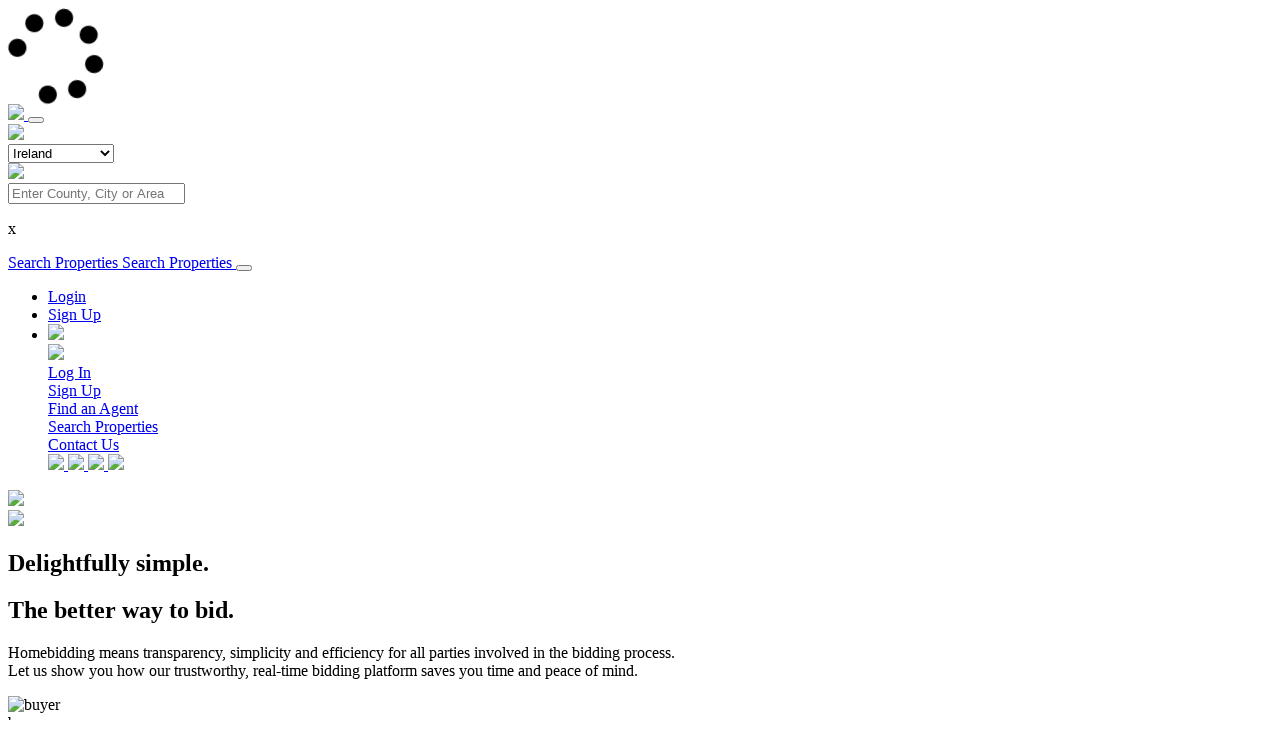

--- FILE ---
content_type: text/html; charset=UTF-8
request_url: http://homebidding.com//
body_size: 19878
content:
<!doctype html>
<html lang="en">

<head>
	<meta charset="utf-8" />
	<meta http-equiv="X-UA-Compatible" content="IE=edge,chrome=1" />

	<meta content='width=device-width, initial-scale=1.0, maximum-scale=1.0, user-scalable=0' name='viewport' />
	<meta name="viewport" content="width=device-width, minimum-scale=1.0, maximum-scale=1.0, user-scalable=no" />
	<title>Homebidding</title>
	<!--START favicon-->
	<!-- <link rel="icon" type="image/png" sizes="32x32" href="http://homebidding.com/assets/images/favicon/fav-icon32x32.png"> -->
	<!-- <link rel="icon" type="image/x-icon" href="http://homebidding.com/assets/images/favicon/fav/favicon-32x32.ico"> -->
	<!--END favicon-->

	<!-- Favicon Icons -->
	<link rel="icon" type="image/png" sizes="16x16" href="http://homebidding.com/assets/images/favicon/icon/favicon-16x16.png">
	<link rel="icon" type="image/png" sizes="32x32" href="http://homebidding.com/assets/images/favicon/icon/favicon-32x32.png">
	<link rel="icon" type="image/png" sizes="96x96" href="http://homebidding.com/assets/images/favicon/icon/favicon-96x96.png">
	<link rel="icon" type="image/png" sizes="192x192" href="http://homebidding.com/assets/images/favicon/icon/favicon-192x192.png">
	<link rel="icon" type="image/svg+xml" href="http://homebidding.com/assets/images/favicon/icon/favicon.svg">
	<link rel="apple-touch-icon" sizes="180x180" href="http://homebidding.com/assets/images/favicon/icon/apple-touch-icon.png">
	<link rel="shortcut icon" href="http://homebidding.com/assets/images/favicon/icon/favicon.ico" type="image/x-icon">
	<!-- Favicon Icons -->
	
	<link href="http://homebidding.com/assets/css/bootstrap.min.css" rel="stylesheet">
	<link href="https://fonts.googleapis.com/css2?family=Poppins:wght@300;400;500;600;700&amp;display=swap" rel="stylesheet" />
	<link href="https://fonts.googleapis.com/css2?family=Nunito+Sans:wght@200;300;400;600;700;800;900&display=swap" rel="stylesheet">
	<link href="https://fonts.googleapis.com/css2?family=Encode+Sans:wght@100;200;300;400;500;600;700;800;900&display=swap" rel="stylesheet">
	<link href="https://pro.fontawesome.com/releases/v5.10.0/css/all.css" rel="stylesheet">

	<!-- <link rel="stylesheet" href="https://stackpath.bootstrapcdn.com/bootstrap/4.3.1/css/bootstrap.min.css" integrity="sha384-ggOyR0iXCbMQv3Xipma34MD+dH/1fQ784/j6cY/iJTQUOhcWr7x9JvoRxT2MZw1T" crossorigin="anonymous"> -->

	<!-- <link rel="stylesheet" type="text/css" media="screen" href="//maxcdn.bootstrapcdn.com/bootstrap/3.3.1/css/bootstrap.min.css"/> -->
	<!-- <link href="https://fonts.googleapis.com/css?family=Open+Sans:300,400,600,700,800&display=swap" rel="stylesheet"> -->
		<link href="http://homebidding.com/assets/css/style.css?v=1768702959" rel="stylesheet" />
		<link rel="stylesheet" href="http://homebidding.com/assets/css/style_arj.css?v=1768702959">
		<link rel="stylesheet" href="http://homebidding.com/assets/css/arj_style.css?v=1768702959">
		<link rel="stylesheet" href="http://homebidding.com/assets/css/select2.css">
	<link rel="stylesheet" href="http://homebidding.com/assets/css/jquery.mCustomScrollbar.min.css">
	<link href="http://homebidding.com/assets/css/sweetalert2.css" rel="stylesheet" type="text/css">
	<link href="https://fonts.googleapis.com/css?family=Roboto:400,500" rel="stylesheet" />


	<!-- START Revamp -->
	<!-- Font family css -->
	<!-- <link href="https://fonts.googleapis.com/css2?family=Poppins:wght@300;400;500;600;700&display=swap" rel="stylesheet" /> -->
	<link rel="stylesheet" href="http://homebidding.com/assets/frontend/font-awesome/css/all.min.css" />
	<!-- slick css -->
	<link rel="stylesheet" href="http://homebidding.com/assets/frontend/css/slick.css">
	<!-- Bootstrap CSS -->
	<!-- <link href="http://homebidding.com/assets/frontend/css/bootstrap.min.css" rel="stylesheet" /> -->

	<!-- main css -->
	<link href="http://homebidding.com/assets/frontend/css/style.css?v=1768702959" rel="stylesheet" />
	<!-- END Revamp -->


	<script type="text/javascript" src="http://homebidding.com/assets/js/jquery-2.1.1.min.js"></script>
	<!-- <script src="http://homebidding.com/assets/js/home_page/jquery.min.js"></script>        -->
	<script src="http://homebidding.com/assets/js/select2.min.js"></script>
	<script type="text/javascript">
		var BASE_URL = "http://homebidding.com/";
	</script>
	<script type="text/javascript" src="http://homebidding.com/assets/js/admin/jquery.validate.min.js"></script>
	<script type="text/javascript" src="http://homebidding.com/assets/js/admin/jquery_form.js"></script>
	<script type="text/javascript" src="http://homebidding.com/assets/js/admin/additional-methods.min.js"></script>
	<script src="http://homebidding.com/assets/js/jquery.mCustomScrollbar.concat.min.js"></script>
	<script src="https://cdn.jsdelivr.net/npm/promise-polyfill@7.1.0/dist/promise.min.js"></script>
	<script type="text/javascript" src="http://homebidding.com/assets/js/sweetalert2.all.min.js"></script>
	<script type="text/javascript" src="http://homebidding.com/assets/js/pages/components_popups.js"></script>
	<script src="http://homebidding.com/assets/js/owl.carousel.js"></script>
	<script src="http://homebidding.com/assets/js/lazy-load/jquery.lazy.min.js"></script>
	<script type="text/javascript" src="http://homebidding.com/assets/js/jquery.ihavecookies.min.js"></script>
	<script src="https://cdnjs.cloudflare.com/polyfill/v3/polyfill.min.js?features=default"></script>
	<script src="http://homebidding.com/assets/js/input_mask.bundle.js" type="text/javascript"></script>
	<script type="text/javascript">
		function lazyload_image(select_lazy = '.lazy', default_image = '', placeholder = '') {
			setTimeout(function() {
				if (typeof $('body').find(select_lazy).lazy !== "undefined") {
					// Load Image Lazy
					$('body').find(select_lazy).lazy({
						// your configuration goes here
						chainable: false,
						scrollDirection: 'vertical',
						effect: 'fadeIn',
						visibleOnly: false,
						combined: true,
						delay: 2000,
						effectTime: 2000,
						threshold: 0,
						throttle: 1000,
						// placeholder: placeholder,
						onError: function(element) {
							element.attr('src', default_image);
						},
						// beforeLoad: function(element) {
						//     element.attr('src',placeholder);
						// }
					});
				}
			}, 200);
		}

		function country_wise_data(country_code = 'IE', setting_name = '', module_name = '') {
			var form_data = {
				'country_code': country_code,
				'setting_name': setting_name,
			};
			$.ajax({
				url: BASE_URL + "home/country_wise_data",
				type: 'POST',
				dataType: 'json',
				data: form_data,
				beforeSend: function() {

				},
				complete() {

				},
				success: function(data) {

					if (data.success == true) {
						var country_settings = data.country_settings;
						if (module_name == 'home') {
							$('#city_search').attr('placeholder', country_settings);
							$('#city_search1').attr('placeholder', country_settings);
						} else if (module_name == 'search_property') {
							$('#city_search_desktop').attr('placeholder', country_settings);
							$('#city_search_mob').attr('placeholder', country_settings);
						} else if (module_name == 'find_agent') {
							$('#city_search_desktop').attr('placeholder', country_settings);
							$('#city_search_mob').attr('placeholder', country_settings);
						} else if (module_name == 'find_agent_property') {
							$('#city_search_desktop').attr('placeholder', country_settings);
							$('#city_search_mob').attr('placeholder', country_settings);
						}

					}

				}
			});
		}


		function image_error(default_image = '') {
			var image_tags = $('body').find('section').find('img');
			var image_tags_length = image_tags.length;
			for (var i = 0; i < image_tags_length; i++) {
				$(image_tags[i]).on('error', function() {
					$(this).attr("onerror", null);
					$(this).attr("src", default_image);
				});
			}
		}
	</script>
				<script type="text/javascript">
			// For GDPR cookie
			var options = {
				// title: '&#x1F36A; Accept Cookies & Privacy Policy?',
				// message: 'homebidding.com uses cookies. We use cookies to personalise content and ads, to provide social media features and to analyse our traffic. We also share information about your use of our site with our social media, advertising and analytics partners who may combine it with other information that you’ve provided to them or that they’ve collected from your use of their services.',

				title: '&#x1F36A; We use cookies to:',
				message: '<ul><li>Remember that you have visited us before; this means we can identify the number of unique visitors we receive. This allows us to make sure we have enough capacity for the number of users that we get;</li><li>Customise elements of the promotional layout and/or content of the pages of the website;</li><li>Collect statistical information about how you use the website (including how long you spend on the website) and where you have come to the website from, so that we can improve the website and learn which parts of the website are most popular with visitors; and</li><li>to speed site navigation and recognise your access rights on the website. </li></ul>',

				delay: 600,
				expires: 1,
				link: 'privacy',
				onAccept: function() {
					var myPreferences = $.fn.ihavecookies.cookie();
					console.log('Yay! The following preferences were saved...');
					console.log(myPreferences);
				},
				uncheckBoxes: true,
				acceptBtnLabel: 'Accept Cookies',
				// moreInfoLabel: 'More information',
				cookieTypesTitle: 'Select which cookies you want to accept',
				fixedCookieTypeLabel: 'Essential',
				fixedCookieTypeDesc: 'These are essential for the website to work correctly.'
			}

			$(document).ready(function() {
				$('body').ihavecookies(options);

				if ($.fn.ihavecookies.preference('marketing') === true) {
					console.log('This should run because marketing is accepted.');
				}

				$('#ihavecookiesBtn').on('click', function() {
					$('body').ihavecookies(options, 'reinit');
				});
			});
			// GDPR code ends

			var verifyCallback = function(response) {
				// alert(response);
			};
			var bidderwidget;
			var onloadCallback = function() {
				// Renders the HTML element with id 'example1' as a reCAPTCHA widget.
				// The id of the reCAPTCHA widget is assigned to 'widgetId1'.
				bidderwidget = grecaptcha.render('bidder_captcha', {
					'sitekey': '6LeLBnMfAAAAANsMQKqTwfeHS5nPvlr0nGLXmIJ6',
					// 'sitekey': '6Lf_EscaAAAAALelGZp09nzXagATdnpWWYDpQsEm',
					'callback': verifyBidderCallback,
					'theme': 'light'
				});
				/*
        grecaptcha.render('example3', {
          'sitekey' : 'your_site_key',
          'callback' : verifyCallback,
          'theme' : 'dark'
        });
		*/
			};
		</script>
			<script type="application/ld+json">
		{
			"@context": "https://schema.org",
			"@type": "WebSite",
			"url": "https://homebid.ie/",
			"potentialAction": [{
				"@type": "SearchAction",
				"target": {
					"@type": "EntryPoint",
					"urlTemplate": "https://query.homebid.ie/search?q={search_term_string}"
				},
				"query-input": "required name=search_term_string"
			}, {
				"@type": "SearchAction",
				"target": {
					"@type": "EntryPoint",
					"urlTemplate": "android-app://com.example/https/query.homebid.ie/search/?q={search_term_string}"
				},
				"query-input": "required name=search_term_string"
			}]
		}
	</script>
			<!-- Appzi: Capture Insightful Feedback -->
		<script async src="https://w.appzi.io/w.js?token=A3kWz"></script>
		<!-- End Appzi -->
	</head>

<body class="">
			<script src="https://www.google.com/recaptcha/api.js?onload=onloadCallback&render=explicit" async defer></script>
		<noscript>
		<div class="bid_placed top-notify notify-danger">
			<div class="container">
				<p>JavaScript is disabled on your browser. Please enable it for better user experience and functioning of site.
					<button type="button" class="close-notify close">
						<span aria-hidden="true">×</span>
					</button>
				</p>
			</div>
		</div>
	</noscript>
	
	<!-- header -->
		<div id="frontLoader" class="display-none">
		<i class="fa fa-spinner fa-spin" style="font-size:96px"></i>
	</div>

	<!-- START revamp -->
	<!-- Navbar start -->
	<nav class="navbar navbar-expand-lg main-navbar" aria-label="Eighth navbar example">
		<div class="container">
			<div class="navbar-sub-wrapper">
				<a class="navbar-brand" href="http://homebidding.com/">
					<img src="http://homebidding.com/upload/logo/logo.svg" class="img-fluid website-logo" />
				</a>
				<button class="navbar-toggler d-none" type="button" data-bs-toggle="collapse" data-bs-target="#navbarsExample07" aria-controls="navbarsExample07" aria-expanded="false" aria-label="Toggle navigation">
					<span class="navbar-toggler-icon"></span>
				</button>

				<!-- <div class="navbar-collapse main-navbar-right" id="navbarsExample07"> -->
				<!-- collapse -->
									<form class="me-auto ms-auto position-relative" action="http://homebidding.com/search-properties" method="GET" id="homeSearch" name="homeSearch">
						<div class="search-properties-wrapper me-auto ms-auto">
							<!-- hide-down-arrow -->
							<div class="search-country-dropdown d-none d-sm-flex opacity-0 ">
								<div class="btn-group filter-country-inner mw-100">
									<div class="country-icon">
										<img src="http://homebidding.com/assets/frontend/images/location-icon.svg" class="img-fluid">
									</div>
									<select name="country" id="countryCode" class="fc-validation">
										<option value="">Select country</option>
																						<option value="IE" selected="">
													Ireland												</option>
																						<option value="CY" >
													Cyprus												</option>
																						<option value="NL" >
													Netherlands												</option>
																			</select>
								</div>
							</div>
							<div class="search-properties-line d-none d-sm-flex"></div>
							<div class=" search-country-input d-none d-sm-flex">
								<div class="search-icon">
									<img src="http://homebidding.com/assets/frontend/images/search-icon.svg" class="img-fluid">
								</div>
								<div class="search-input-wrapper position-relative">
									<input type="text" name="address" class="form-control search-box" placeholder="Enter County, City or Area" id="city_search" autocomplete="off" />
									<p class="btn-close-icon" id="btn_close_icon">x</p>
								</div>
							</div>
							<a href="javascript:void(0)" class="btn green-btn search-properties-btn d-none d-sm-inline-block submit-search">
								Search Properties
							</a>
							<a href="javascript:void(0)" class="btn green-btn search-properties-btn d-sm-none" data-bs-toggle="modal" data-bs-target="#exampleModal">
								Search Properties
							</a>
							<button type="submit" id="submitSearch" class="d-none"></button>
						</div>
						<div class="content search-result-wrapper mCustomScrollbar search-scroll">
							<ul id="home_property_result-wrap" class="display-none hp-result-wrap"></ul>
						</div>
					</form>

								<input type="hidden" id="total_noti" value="0">
				<ul class="menu-navbar-right navbar-nav mb-2 mb-lg-0 align-items-center">
											<li class="nav-item d-none d-sm-inline-block">
							<a href="javascript:void(0)" id="top_btn_login" class="nav-link top_btn_signup" aria-current="page" href="javascript:void(0)">Login</a>
						</li>
						<li class="nav-item d-none d-sm-inline-block">
							<a id="top_btn_signup" class="nav-link top_btn_signup" href="javascript:void(0)">Sign Up</a>
						</li>
										<li class="nav-item">
						<a class="nav-link me-0" href="javascript:void(0)" onclick="openNav()">
							<img src="http://homebidding.com/assets/frontend/images/menu-icon.svg" class="img-fluid" />
						</a>
						<div id="mySidenav" class="sidenav">
							<a href="javascript:void(0)" class="closebtn" onclick="closeNav()">
								<img src="http://homebidding.com/assets/frontend/images/close-icon.svg" class="img-fluid" />
							</a>
							<div class="menu-list-wrapper">
																	<div class="menu-auth mb-4 mt-3 d-sm-none">
										<div>
											<a href="javascript:void(0)" class="top_btn_signup" id="top_btn_login">Log In</a>
										</div>
										<div>
											<a href="javascript:void(0)" class="top_btn_signup btm-btn-signup">Sign Up</a>
										</div>
									</div>
																<div>
									<a href="http://homebidding.com/find-agent" >Find an Agent</a>
								</div>
								<div>
									<a href="http://homebidding.com/search-properties" >Search Properties</a>
								</div>
								<!-- <div>
								<a href="javascript:void(0)">About Us</a>
							</div>
							<div class="btn-group submenu-list">
								<button type="button" class="btn dropdown-toggle submenu-btn" data-bs-toggle="dropdown" data-bs-display="static" aria-expanded="false">
									How It Works
								</button>
								<ul class="dropdown-menu dropdown-menu-lg-end submenu-inner-list">
									<li>
										<a href="http://homebidding.com/how-it-work-home-buyer" class="dropdown-item submenu-link mt-0">Buyers</a>
									</li>
									<li>
										<a href="http://homebidding.com/how-it-work-estate-agent" class="dropdown-item submenu-link mt-0">Estate Agents</a>
									</li>
									<li>
										<button class="dropdown-item submenu-link" type="button">Sellers</button>
									</li>
								</ul>
							</div> -->
								<div>
									<a href="http://homebidding.com/contact-us" >Contact Us</a>
								</div>
							</div>
							<div class="menu-social-icon d-none">
								<div class="menu-social-inner">
									<a class="mb-0" href="javascript:void(0)">
										<img src="http://homebidding.com/assets/frontend/images/twitter-green.svg" class="img-fluid" />
									</a>
									<a class="mb-0" href="javascript:void(0)">
										<img src="http://homebidding.com/assets/frontend/images/facebook-green.svg" class="img-fluid" />
									</a>
									<a class="mb-0" href="javascript:void(0)">
										<img src="http://homebidding.com/assets/frontend/images/instagram-green.svg" class="img-fluid" />
									</a>
									<a class="mb-0" href="javascript:void(0)">
										<img src="http://homebidding.com/assets/frontend/images/linked-green.svg" class="img-fluid" />
									</a>
								</div>
							</div>
						</div>
					</li>
				</ul>
				<!-- </div> -->
			</div>
		</div>
	</nav>
	<!-- END revamp -->
	<script>
		$(document).ready(function() {
			if ($(window).width() < 1200) {
				jQuery(".profile-images small i").on('click', function() {
					$(".dropdown-profile").parent().toggleClass("open-drop");
					// $("body").toggleClass("bg-drop");
				});
			}
		});

		$(document).on('click', '.top_btn_signup', function(e) {
			e.preventDefault();
			$("#login-signup-popup").modal('show');
		});
		$(document).on('click', '.close-btn', function(e) {
			e.preventDefault();
			$("#login-signup-popup").modal('hide');
		});
	</script>
	
<input type="hidden" value="1" id="is_home_page">
<!-- section1 ( Delightfully simple. ) start -->
<section class="delightfully-section">
	<div class="container">
		<div class="row">
			<div class="col-sm-12 pe-0 ps-0 pe-sm-3 ps-sm-3">
				<div class="delightfully-img-wrapper position-relative d-flex justify-content-center align-items-end text-center">
					<img src="http://homebidding.com/assets/frontend/images/home-img1.jpg" class="img-fluid" />
					<div class="delightfull-inner">
						<img src="http://homebidding.com/assets/frontend/images/smile-icon.svg" class="img-fluid">
						<h1>Delightfully simple.</h1>
					</div>
				</div>
			</div>
		</div>
	</div>
</section>

<!-- section2 ( The better way to bid. ) start -->
<section class="betterway-section">
	<div class="container">
		<div class="row">
			<div class="col-sm-12">
				<h1 class="section-heading position-relative z-index-1">The better way to bid.</h1>
				<p class="section-sub-heading mb-0 position-relative z-index-1">Homebidding means transparency, simplicity and efficiency for
					all
					parties involved in the bidding process. <br class="d-none d-xl-block" />
					Let us show you how our trustworthy, real-time bidding platform saves you time and peace of
					mind.</p>
			</div>
		</div>
	</div>

	<div class="better-way-slider d-none">
		<div class="better-way-card">
			<img src="http://homebidding.com/assets/frontend/images/Buyer.svg" alt="buyer">
			<div class="better-way-title text-white">
				buyer
			</div>
			<!-- <div class="button">
				<button class="btn border-button border-dark-green bg-transparent">
					That's me!
				</button>
			</div> -->
		</div>
		<div class="better-way-card">
			<img src="http://homebidding.com/assets/frontend/images/Agent.svg" alt="agent">
			<div class="better-way-title text-white">
				agent
			</div>
			<!-- <div class="button">
				<button class="btn border-button border-dark-green bg-transparent">
					That's me!
				</button>
			</div> -->
		</div>
		<div class="better-way-card">
			<img src="http://homebidding.com/assets/frontend/images/seller.svg" alt="buyer">
			<div class="better-way-title text-white">
				Seller
			</div>
			<!-- <div class="button">
				<button class="btn border-button border-dark-green bg-transparent">
					That's me!
				</button>
			</div> -->
		</div>
	</div>
	</div>
	</div>
	</div>
</section>

<!-- search for properties section starts here -->
<section class="search-properties d-none">
	<div class="container mx-w-fitcontent">
		<div class="row">
			<div class="col-sm-12">
				<h1 class="section-heading">Recently Added Properties</h1>
			</div>
		</div>
	</div>
	<div class="container sp-slider-container">
		<div class="row sp-slider-row">
			<div class="col-sm-12 sp-slider-col">
				<div class="search-properties-slider-wrapper multiple-items pe-0 ps-0">
									</div>
			</div>
			<div class="col-sm-12 p-slider-col">
				<div class="button text-center">
					<button class="btn border-button border-dark-green">
						View All Properties
					</button>
				</div>
			</div>
		</div>
	</div>
</section>
<!-- search for properties section ends here -->
<!-- common shape section -->
<div class="shape-icon text-center d-none">
	<img src="http://homebidding.com/assets/frontend/images/smile-icon.svg" class="img-fluid">
</div>
<!-- common shape section -->

<!-- start bidding section starts here -->
<section class="start-bidding">
	<div class="container">
		<div class="row">
			<div class="col-sm-12">
				<div class="section-header">
					<h1 class="section-heading">How To Start Bidding</h1>
					<p class="section-sub-heading mb-0 text-gray">The bidding process has never been easier and more
						transparent.</p>
				</div>
			</div>
		</div>
	</div>
	<div class="container start-bidding-container">
		<div class="row start-bidding-row">
			<div class="col-sm-12 start-bidding-col">
				<div class="start-bidding-slider multiple-items-2">
					<div class="card">
						<div class="card-svg position-relative">
							<svg width="91px" height="90px" viewBox="0 0 91 90" version="1.1" xmlns="http://www.w3.org/2000/svg" xmlns:xlink="http://www.w3.org/1999/xlink">
								<title>069305A9-1735-490D-8A58-F81B244C69E5</title>
								<g id="HOMEPAGE-–-Desktop" stroke="none" stroke-width="1" fill="none" fill-rule="evenodd">
									<g id="HOMEPAGE-v2" transform="translate(-287.000000, -3161.000000)">
										<g id="Content-Blocks-/-How-It-Works-Copy" transform="translate(0.000000, 2854.000000)">
											<g id="Elements-/-How-It-Works-/-Step-Block" transform="translate(160.000000, 262.000000)">
												<g id="Elements-/-How-It-Works-/-Search-Icon" transform="translate(127.500000, 45.000000)">
													<g id="Elements-/-How-It-Works-/-Icon-Back-Green" fill="#01DC94">
														<path d="M90,45 C90,69.8526 69.8526,90 45,90 C20.1474,90 0,69.8526 0,45 C0,20.1474 20.1474,0 45,0 C69.8526,0 90,20.1474 90,45" id="Fill-1-Copy"></path>
													</g>
													<path d="M58.24224,66.1311 L27.19584,66.1311 L27.19584,39.5694 L21.69594,39.5694 C19.82574,39.5694 18.89694,37.9674 20.51244,36.351 L44.10414,14.5593 C44.80704,13.8564 45.94734,13.8564 46.65024,14.5593 L70.18794,36.351 C71.80344,37.9674 70.87464,39.5694 69.00444,39.5694 L63.50454,39.5694 L63.50454,55.3311" id="Stroke-5" stroke="#005450" stroke-width="3.402" stroke-linecap="round" stroke-linejoin="round"></path>
													<path d="M55.65123,45.71001 C55.65123,51.15681 51.23583,55.57221 45.78903,55.57221 C40.34223,55.57221 35.92683,51.15681 35.92683,45.71001 C35.92683,40.26321 40.34223,35.84781 45.78903,35.84781 C51.23583,35.84781 55.65123,40.26321 55.65123,45.71001 Z" id="Stroke-7" stroke="#FFFFFF" stroke-width="3.402"></path>
													<line x1="52.79868" y1="52.63821" x2="64.37088" y2="64.21041" id="Stroke-9" stroke="#FFFFFF" stroke-width="3.402" stroke-linecap="round" stroke-linejoin="round"></line>
												</g>
											</g>
										</g>
									</g>
								</g>
							</svg>
							<span class="card-count">1</span>
						</div>
						<div class="card-title text-green fw-600">
							Start Exploring
						</div>
						<div class="card-description">
							<p>You can search for properties at any time – you can start right now!</p>
						</div>
						<!-- <div class="card-button button">
							<button class="btn border-button border-light-green">
								Search
							</button>
						</div> -->
					</div>
					<div class="card">
						<div class="card-svg position-relative">
							<svg width="92px" height="91px" viewBox="0 0 92 91" version="1.1" xmlns="http://www.w3.org/2000/svg" xmlns:xlink="http://www.w3.org/1999/xlink">
								<title>713F1C5F-69BC-49C4-B1AA-86AB60BDED74</title>
								<g id="HOMEPAGE-–-Desktop" stroke="none" stroke-width="1" fill="none" fill-rule="evenodd">
									<g id="HOMEPAGE-v2" transform="translate(-705.000000, -3161.000000)">
										<g id="Content-Blocks-/-How-It-Works-Copy" transform="translate(0.000000, 2854.000000)">
											<g id="Elements-/-How-It-Works-/-Step-Block-Copy-4" transform="translate(578.000000, 262.000000)">
												<g id="Elements-/-How-It-Works-/-Search-Icon" transform="translate(127.500000, 45.000000)">
													<g id="Elements-/-How-It-Works-/-Icon-Back-Green" transform="translate(0.789030, 0.900000)" fill="#01DC94">
														<path d="M90,45 C90,69.8526 69.8526,90 45,90 C20.1474,90 0,69.8526 0,45 C0,20.1474 20.1474,0 45,0 C69.8526,0 90,20.1474 90,45" id="Fill-1-Copy"></path>
													</g>
													<g id="Group-23" transform="translate(25.200000, 16.200000)" stroke-linecap="round" stroke-linejoin="round">
														<path d="M24.7920212,12.7281736 C24.7920212,15.32753 22.685022,17.4345292 20.0856656,17.4345292 C17.4863092,17.4345292 15.3784049,15.32753 15.3784049,12.7281736 C15.3784049,10.1288172 17.4863092,8.02181802 20.0856656,8.02181802 C22.685022,8.02181802 24.7920212,10.1288172 24.7920212,12.7281736 Z" id="Stroke-1" stroke="#FFFFFF" stroke-width="3.4">
														</path>
														<path d="M11.08467,25.465382 C11.6747746,21.0205912 15.4796821,17.591287 20.0855751,17.591287 C24.6869427,17.591287 28.4900401,21.0151607 29.08467,25.4545212" id="Stroke-3" stroke="#FFFFFF" stroke-width="3.4">
														</path>
														<path d="M1.3797,6.39488462e-15 L38.8737,6.39488462e-15 C39.636,6.39488462e-15 40.2534,0.6183 40.2534,1.3806 L40.2534,55.3698 C40.2534,56.1321 39.636,56.7504 38.8737,56.7504 L1.3797,56.7504 C0.6174,56.7504 1.99840144e-16,56.133 1.99840144e-16,55.3707 L1.99840144e-16,1.3797 C1.99840144e-16,0.6183 0.6174,6.39488462e-15 1.3797,6.39488462e-15 Z" id="Stroke-5" stroke="#005450" stroke-width="3"></path>
														<line x1="15.64362" y1="33.79635" x2="32.31792" y2="33.79635" id="Stroke-7" stroke="#005450" stroke-width="3"></line>
														<line x1="8.45235" y1="33.79635" x2="10.86525" y2="33.79635" id="Stroke-9" stroke="#005450" stroke-width="3"></line>
														<line x1="15.64362" y1="39.33954" x2="32.31792" y2="39.33954" id="Stroke-11" stroke="#005450" stroke-width="3"></line>
														<line x1="8.45235" y1="39.33954" x2="10.86525" y2="39.33954" id="Stroke-13" stroke="#005450" stroke-width="3"></line>
														<line x1="15.64362" y1="44.57673" x2="32.31792" y2="44.57673" id="Stroke-15" stroke="#005450" stroke-width="3"></line>
														<line x1="8.45235" y1="44.57673" x2="10.86525" y2="44.57673" id="Stroke-17" stroke="#005450" stroke-width="3"></line>
														<line x1="15.64362" y1="49.89033" x2="32.31792" y2="49.89033" id="Stroke-19" stroke="#005450" stroke-width="3"></line>
														<line x1="8.45235" y1="49.89033" x2="10.86525" y2="49.89033" id="Stroke-21" stroke="#005450" stroke-width="3"></line>
													</g>
												</g>
											</g>
										</g>
									</g>
								</g>
							</svg>
							<span class="card-count">2</span>
						</div>
						<div class="card-title text-green fw-600">
							Get Registered
						</div>
						<div class="card-description">
							<p>When you find the property you want, complete the registration process.</p>
						</div>
						<!-- <div class="card-button button">
							<button class="btn border-button border-light-green">
								Register
							</button>
						</div> -->
					</div>
					<div class="card">
						<div class="card-svg position-relative">
							<svg width="91px" height="90px" viewBox="0 0 91 90" version="1.1" xmlns="http://www.w3.org/2000/svg" xmlns:xlink="http://www.w3.org/1999/xlink">
								<title>2D3B27E2-DE5B-409D-9727-094B48C98FA2</title>
								<defs>
									<path d="M90,45 C90,69.8526 69.8526,90 45,90 C20.1474,90 0,69.8526 0,45 C0,20.1474 20.1474,0 45,0 C69.8526,0 90,20.1474 90,45" id="path-1"></path>
								</defs>
								<g id="HOMEPAGE-–-Desktop" stroke="none" stroke-width="1" fill="none" fill-rule="evenodd">
									<g id="HOMEPAGE-v2" transform="translate(-1123.000000, -3161.000000)">
										<g id="Content-Blocks-/-How-It-Works-Copy" transform="translate(0.000000, 2854.000000)">
											<g id="Elements-/-How-It-Works-/-Step-Block-Copy-2" transform="translate(996.000000, 262.000000)">
												<g id="Elements-/-How-It-Works-/-Search-Icon" transform="translate(127.500000, 45.000000)">
													<g id="Elements-/-How-It-Works-/-Icon-Back-Green" fill="#01DC94">
														<path d="M90,45 C90,69.8526 69.8526,90 45,90 C20.1474,90 0,69.8526 0,45 C0,20.1474 20.1474,0 45,0 C69.8526,0 90,20.1474 90,45" id="Fill-1-Copy"></path>
													</g>
													<g id="Group">
														<mask id="mask-2" fill="white">
															<use xlink:href="#path-1"></use>
														</mask>
														<use id="Fill-1" fill="#01DC94" xlink:href="#path-1"></use>
														<g id="Person" mask="url(#mask-2)">
															<g transform="translate(10.453286, 10.053596)">
																<path d="M40.3260221,20.5962654 C39.3145282,21.6849625 37.5650233,23.3180082 34.4546471,23.3180082 C34.4428703,23.3180082 34.432402,23.3166997 34.4206253,23.3166997 C34.4088485,23.3166997 34.3983803,23.3180082 34.3866035,23.3180082 C31.2749187,23.3180082 29.5267223,21.6849625 28.5152285,20.5962654 L25.3263404,23.9016127 C27.1923044,26.0790069 30.6926227,27.7892559 34.3866035,27.7892559 C34.3983803,27.7892559 34.4088485,27.7892559 34.4206253,27.7892559 C34.4310935,27.7892559 34.4428703,27.7892559 34.4546471,27.7892559 C38.1486278,27.7892559 41.6476376,26.0790069 43.5136016,23.9016127 L40.3260221,20.5962654 Z" id="Fill-1" stroke="none" fill="#005450" fill-rule="evenodd"></path>
																<path d="M52.3340112,17.9700453 C52.3340112,27.8939383 44.2891675,35.9400905 34.3639659,35.9400905 C24.4400729,35.9400905 16.3939206,27.8939383 16.3939206,17.9700453 C16.3939206,8.04615221 24.4400729,-2.23820962e-14 34.3639659,-2.23820962e-14 C44.2891675,-2.23820962e-14 52.3340112,8.04615221 52.3340112,17.9700453 Z" id="Stroke-3" stroke="#FFFFFF" stroke-width="3.402" fill="none"></path>
																<path d="M-1.79056769e-13,66.6 C2.25198048,49.6309803 16.7792828,36.5378271 34.3646202,36.5378271 C51.9342552,36.5378271 66.4510893,49.6087353 68.7226977,66.5568185" id="Stroke-5" stroke="#FFFFFF" stroke-width="3.402" fill="none"></path>
															</g>
														</g>
													</g>
													<g id="Group-15" transform="translate(15.300000, 14.400000)">
														<g id="Tick" transform="translate(46.800000, 44.100000)">
															<path d="M26.1,13.05 C26.1,20.2579077 20.2570352,26.1 13.050562,26.1 C5.84296481,26.1 0,20.2579077 0,13.05 C0,5.84209234 5.84296481,0 13.050562,0 C20.2570352,0 26.1,5.84209234 26.1,13.05" id="Fill-9" fill="#01DC94"></path>
															<path d="M26.1,13.05 C26.1,20.2579077 20.2570352,26.1 13.050562,26.1 C5.84296481,26.1 0,20.2579077 0,13.05 C0,5.84209234 5.84296481,0 13.050562,0 C20.2570352,0 26.1,5.84209234 26.1,13.05 Z" id="Stroke-11" stroke="#005450" stroke-width="3.27">
															</path>
															<polyline id="Stroke-13" stroke="#FFFFFF" stroke-width="3.402" stroke-linecap="round" stroke-linejoin="round" points="8.1 13.6296 11.5307018 18 18 9"></polyline>
														</g>
													</g>
												</g>
											</g>
										</g>
									</g>
								</g>
							</svg>
							<span class="card-count">3</span>
						</div>
						<div class="card-title text-green fw-600">
							You're Approved!
						</div>
						<div class="card-description">
							<p>
								The selling agent will notify you once you're approved – now you're ready to go.
							</p>
						</div>
						<!-- <div class="card-button button">
							<button class="btn border-button border-light-green">
								Sign In
							</button>
						</div> -->
					</div>
					<div class="card">
						<div class="card-svg position-relative">
							<svg width="91px" height="90px" viewBox="0 0 91 90" version="1.1" xmlns="http://www.w3.org/2000/svg" xmlns:xlink="http://www.w3.org/1999/xlink">
								<title>C8ACAA7A-6069-49FC-BDE9-FB40EA47DA54</title>
								<g id="HOMEPAGE-–-Desktop" stroke="none" stroke-width="1" fill="none" fill-rule="evenodd">
									<g id="HOMEPAGE-v2" transform="translate(-1541.000000, -3161.000000)">
										<g id="Content-Blocks-/-How-It-Works-Copy" transform="translate(0.000000, 2854.000000)">
											<g id="Elements-/-How-It-Works-/-Step-Block-Copy-3" transform="translate(1414.000000, 262.000000)">
												<g id="Elements-/-How-It-Works-/-Search-Icon" transform="translate(127.500000, 45.000000)">
													<g id="Elements-/-How-It-Works-/-Icon-Back-Green" fill="#01DC94">
														<path d="M90,45 C90,69.8526 69.8526,90 45,90 C20.1474,90 0,69.8526 0,45 C0,20.1474 20.1474,0 45,0 C69.8526,0 90,20.1474 90,45" id="Fill-1-Copy"></path>
													</g>
													<g id="Group-15" transform="translate(27.000000, 12.600000)">
														<path d="M3.5061588,0 L31.6575592,0 C33.5943814,0 35.163718,1.57024849 35.163718,3.5061588 L35.163718,24.1127067 C35.163718,26.0495289 33.5943814,27.6188655 31.6575592,27.6188655 L3.5061588,27.6188655 C1.56933662,27.6188655 -1.21486135e-15,26.0495289 -1.21486135e-15,24.1127067 L-1.21486135e-15,3.5061588 C-1.21486135e-15,1.56933662 1.56933662,0 3.5061588,0 Z" id="Stroke-1" stroke="#FFFFFF" stroke-width="3.4" stroke-linecap="round" stroke-linejoin="round"></path>
														<line x1="17.360547" y1="28.2876345" x2="17.360547" y2="36.4726232" id="Stroke-13" stroke="#FFFFFF" stroke-width="3.4" stroke-linecap="round" stroke-linejoin="round"></line>
														<g id="Hand" transform="translate(6.981081, 37.897297)" stroke="#005450" stroke-linecap="round" stroke-linejoin="round" stroke-width="2.4">
															<path d="M2.42663991,21.9405405 L10.538225,21.9405405 C11.8785397,21.9405405 12.9648649,23.0565276 12.9648649,24.4334396 L12.9648649,24.4334396 C12.9648649,25.8103515 11.8785397,26.927027 10.538225,26.927027 L2.42663991,26.927027 C1.08632513,26.927027 0,25.8103515 0,24.4334396 L0,24.4334396 C0,23.0565276 1.08632513,21.9405405 2.42663991,21.9405405 Z" id="Stroke-3"></path>
															<path d="M2.42663991,16.9540541 L10.538225,16.9540541 C11.8785397,16.9540541 12.9648649,18.0700412 12.9648649,19.4469531 L12.9648649,19.4469531 C12.9648649,20.823865 11.8785397,21.9405405 10.538225,21.9405405 L2.42663991,21.9405405 C1.08632513,21.9405405 0,20.823865 0,19.4469531 L0,19.4469531 C0,18.0700412 1.08632513,16.9540541 2.42663991,16.9540541 Z" id="Stroke-5"></path>
															<path d="M8.61688372,11.9675676 L10.538225,11.9675676 C11.8785397,11.9675676 12.9648649,13.0835547 12.9648649,14.4604666 L12.9648649,14.4604666 C12.9648649,15.8373785 11.8785397,16.9540541 10.538225,16.9540541 L2.42663991,16.9540541 C1.08632513,16.9540541 0,15.8373785 0,14.4604666 L0,14.4604666 C0,13.0835547 1.08632513,11.9675676 2.42663991,11.9675676 L3.89964585,11.9675676" id="Stroke-7"></path>
															<path d="M3.98918919,11.9675676 L2.80264921,11.9675676 C1.25465186,11.9675676 0,10.8515805 0,9.47466855 L0,9.47466855 C0,8.09775664 1.25465186,6.98108108 2.80264921,6.98108108" id="Stroke-9"></path>
															<path d="M20.5154806,17.1396982 C9.58929907,14.2630676 8.73537935,5.18200591 8.73537935,5.18200591 L8.73537935,9.76968906 C8.73537935,11.2683865 7.50301011,12.4834916 5.98301924,12.4834916 L5.744252,12.4834916 C4.22426113,12.4834916 2.99189189,11.2683865 2.99189189,9.76968906 L2.99189189,2.71380252 C2.99189189,1.21510508 4.22426113,0 5.744252,0 L13.5520095,0 C15.0720004,0 16.911265,1.06448904 17.6805497,2.71380252 C17.6805497,2.71380252 19.7289937,9.25678039 27.6158816,9.41960854 L29.9189189,9.41960854 L29.9189189,24.9228839 L25.5516115,24.9228839 C25.5516115,24.9228839 22.6320455,24.8672509 21.0872834,25.8259017 C19.5432094,26.7845524 17.5979789,26.927027 16.1110163,26.927027 L6.37316628,26.927027" id="Stroke-11"></path>
														</g>
														<path d="M24.1164321,9.908633 C23.0067253,11.1028718 21.0894684,12.89423 17.675816,12.89423 C17.6632262,12.89423 17.6524348,12.8924314 17.639845,12.8924314 C17.6272551,12.8924314 17.6146652,12.89423 17.6020754,12.89423 C14.1902215,12.89423 12.2711661,11.1028718 11.1632578,9.908633 L7.666872,13.5327161 C9.71182606,15.9211936 13.5499368,17.7970838 17.6020754,17.7970838 C17.6146652,17.7970838 17.6272551,17.7970838 17.639845,17.7970838 C17.6524348,17.7970838 17.6650247,17.7970838 17.675816,17.7970838 C21.7279545,17.7970838 25.5660653,15.9211936 27.6128179,13.5327161 L24.1164321,9.908633 Z" id="Fill-3" fill="#005450"></path>
													</g>
												</g>
											</g>
										</g>
									</g>
								</g>
							</svg>
							<span class="card-count">4</span>
						</div>
						<div class="card-title text-green fw-600">
							Offer 24/7
						</div>
						<div class="card-description">
							<p>
								You can now make offers on the property you want – whenever you want.
							</p>
						</div>
						<!-- <div class="card-button button">
							<button class="btn border-button border-light-green">
								Learn More
							</button>
						</div> -->
					</div>
				</div>
			</div>
		</div>
	</div>
</section>
<!-- start bidding section starts here -->

<!-- section 5 ( Our team is here to support you. ) start -->
<section class="ourteam-section">
	<div class="container">
		<div class="ourteam-main">
			<div class="row align-items-center">
				<div class="col-sm-12 col-md-4 col-lg-4 col-xl-4 pe-md-0">
					<div class="ourteam-left-wrapper">
						<h1 class="section-heading text-center text-md-start text-white">
							Our team is here <br class="d-none d-md-block" />
							to support you.
						</h1>
						<p class="section-sub-heading text-center text-md-start">
							And make your home bidding<br class="d-none d-md-block" /> experience the best it can be.
						</p>
						<div class="contactus-btn">
							<a href="http://homebidding.com/contact-us" class="btn green-btn">
								Contact Us
							</a>
						</div>
					</div>
				</div>
				<div class="col-sm-12 col-md-8 col-lg-8 col-xl-8">
					<div class="ourteam-right-wrapper">
						<img src="http://homebidding.com/assets/frontend/images/ourteam-img.png" class="img-fluid d-none d-md-inline-block" />
						<img src="http://homebidding.com/assets/frontend/images/ourteam-img-mob.png" class="img-fluid d-md-none">
					</div>
				</div>
			</div>
		</div>
	</div>
</section>

<div class="modal fade search-properties-modal d-sm-none" id="exampleModal" aria-labelledby="exampleModalLabel" data-backdrop="static" data-keyboard="false">
	<div class="modal-dialog m-0">
		<div class="modal-content border-0 rounded-0 min-vh-100">
			<div class="modal-header border-bottom-0">
				<h5 class="modal-title" id="exampleModalLabel">
					<img src="http://homebidding.com/assets/frontend/images/logo_pos.svg" class="img-fluid">
				</h5>
				<button type="button" class="btn-close" data-bs-dismiss="modal" aria-label="Close"></button>
			</div>
			<div class="modal-body position-relative pt-0">
				<div class="back-btn back-mob-btn d-none">
					<a href="javascript:vod(0)"><i class="fa-solid fa-angle-left"></i></a>
				</div>
				<form class="me-auto ms-auto" action="http://homebidding.com/search-properties" method="GET" id="homeSearchMob" name="homeSearch">
					<div class="filter-country-inner d-lg-none mb-3 opacity-0">
						<!-- hide-down-arrow -->
						<div class="btn-group select_wrap w-100 mob-country-wrapper">
							<div class="country-icon">
								<img src="http://homebidding.com/assets/frontend/images/location-icon.svg" class="img-fluid">
							</div>
							<select name="country" id="countryCodeMob" class="fc-validation">
								<option value="">Select country</option>
																		<option value="IE" selected="">
											Ireland										</option>
																		<option value="CY" >
											Cyprus										</option>
																		<option value="NL" >
											Netherlands										</option>
															</select>
						</div>
					</div>
					<div class="search-country-input d-lg-none mb-3">
						<div class="search-icon">
							<img src="http://homebidding.com/assets/frontend/images/search-icon.svg" class="img-fluid">
						</div>
						<div class="search-input-wrapper me-0 w-100 position-relative">
							<input type="text" name="address" id="city_search1" class="form-control input-address-mob" placeholder="Enter County, City or Area">
							<p class="btn-close-icon" id="btn_close_icon_mob">x</p>
							<div class="content mCustomScrollbar search-scroll">
								<ul id="home_property_result-wrap-mob" class="display-none hp-result-wrap"></ul>
							</div>
						</div>
					</div>
					<div class="filtermain-btn d-lg-none mt-3 mt-lg-4">
						<button type="submit" id="submitMobSearch" class="d-none"></button>
						<a href="javascript:void(0)" class="btn green-btn search-properties-btn d-sm-inline-block submit-mob-search">
							Search Properties
						</a>
					</div>

				</form>
			</div>
		</div>
	</div>
</div>
<script>
	$(document).ready(function() {
		lazyload_image('.lazy-home');
		$('.better-way-slider').removeClass('d-none');
		$(".better-way-slider").slick({
			dots: false,
			infinite: false,
			speed: 300,
			slidesToShow: 3,
			slidesToScroll: 3,
			responsive: [{
					breakpoint: 1199,
					settings: {
						slidesToShow: 3,
						slidesToScroll: 1
					}
				},
				{
					breakpoint: 767,
					settings: {
						slidesToShow: 3,
						slidesToScroll: 1
					}
				},
				{
					breakpoint: 576,
					settings: {
						centerMode: true,
						centerPadding: '25px',
						slidesToShow: 1.95,
						slidesToScroll: 1
					}
				},
				{
					breakpoint: 475,
					settings: {
						centerMode: true,
						centerPadding: '80px',
						slidesToShow: 1,
						slidesToScroll: 1
					}
				}
			]
		});
	});
	$('#countryCodeMob').on('select2:open', function(e) {
		$('body').addClass('countryMobOpen');
	});
	$('#countryCodeMob').on('select2:close', function(e) {
		$('body').removeClass('countryMobOpen');
	});


	$('#countryCode').on('select2:select', function(e) {
		var this_val = $('#countryCode').val();
		$('#countryCodeMob').val(this_val).trigger('change');
		country_wise_data(this_val,'other_search_placeholder','home');
	});

	$('#countryCodeMob').on('select2:select', function(e) {
		var this_val = $('#countryCodeMob').val();
		$('#countryCode').val(this_val).trigger('change');
		country_wise_data(this_val,'other_search_placeholder','home');
	});


</script><script src="https://cdnjs.cloudflare.com/ajax/libs/popper.js/1.14.3/umd/popper.min.js"></script>
<script src="http://homebidding.com/assets/js/plugins/ui/moment/moment.min.js"></script>
<!-- <script src="//cdnjs.cloudflare.com/ajax/libs/moment-timezone/0.5.34/moment-timezone-with-data.min.js"></script> -->
<!-- <script src="https://cdnjs.cloudflare.com/ajax/libs/moment-timezone/0.5.43/moment-timezone.min.js"></script> -->
<script src="https://momentjs.com/downloads/moment-timezone-with-data-10-year-range.js"></script>

<script type="text/javascript" src="http://homebidding.com/assets/js/bootstrap.min.js"></script>
<!-- START revamp -->
<script src="http://homebidding.com/assets/frontend/js/bootstrap.bundle.min.js"></script>
<script src="http://homebidding.com/assets/frontend/js/slick.min.js"></script>
<script src="http://homebidding.com/assets/frontend/js/jwgSlider.min.js"></script>
<script src="http://homebidding.com/assets/frontend/js/script.js"></script>
<!-- END revamp -->
<script type="text/javascript" src="https://cdn.jsdelivr.net/npm/gasparesganga-jquery-loading-overlay@2.1.6/dist/loadingoverlay.min.js"></script>
<script type="text/javascript" src="http://homebidding.com/assets/js/custom.js?version=1768702959"></script>
<!-- START revamp -->
<!-- Footer section start -->
<footer class="footer-main">
	<div class="container">
		<div class="row">
			<div class="col-sm-12">
				<div class="footer-inner">
					<div class="footer-left-inner">
						<img src="http://homebidding.com/assets/frontend/images/logo.svg" class="img-fluid">
					</div>
					<div class="footer-right-inner">
						<div class="footer-email-label">
							<span>e: <a href="/cdn-cgi/l/email-protection#d9b1bcb5b5b699b1b6b4bcbbb0bdbdb0b7bef7bab6b4"><span class="__cf_email__" data-cfemail="0f676a6363604f6760626a6d666b6b666168216c6062">[email&#160;protected]</span></a></span>
						</div>
						<div class="footer-social-icon d-none">
							<a href="javascript:void(0)">
								<img src="http://homebidding.com/assets/frontend/images/twitter.svg" class="img-fluid" />
							</a>
							<a href="javascript:void(0)">
								<img src="http://homebidding.com/assets/frontend/images/facebook.svg" class="img-fluid" />
							</a>
							<a href="javascript:void(0)">
								<img src="http://homebidding.com/assets/frontend/images/instagram.svg" class="img-fluid" />
							</a>
							<a href="javascript:void(0)">
								<img src="http://homebidding.com/assets/frontend/images/linked.svg" class="img-fluid" />
							</a>
						</div>
					</div>
				</div>
			</div>
		</div>
		<div class="row">
			<div class="col-sm-12">
				<hr class="hr-white mt-0 mb-0" />
			</div>
		</div>
		<div class="row">
			<div class="col-sm-12">
				<div class="footer-sub-inner">
					<div class="footer-sub-left-inner">
													<a href="http://homebidding.com/office/register" >Office Registration</a>
							<span class="green-line">|</span>
							<a href="http://homebidding.com/estate-agent-login" >Estate Agent Login</a>
							<span class="green-line">|</span>
												<a href="http://homebidding.com/privacy-policy" >Privacy Policy</a>
						<span class="green-line">|</span>
						<a href="http://homebidding.com/cookies-policy" >Cookies Policy</a>
						<span class="green-line">|</span>
						<a href="http://homebidding.com/terms-conditions" >Terms and Conditions</a>
						<span class="green-line">|</span>
						<a href="http://homebidding.com/faq" >FAQ</a>
						<span class="green-line">|</span>
						<a href="http://homebidding.com/sitemap" >Sitemap</a>
						<span>|</span>
						<span class="me-0 ms-0">© Homebidding 2026.</span>
					</div>
					<div class="footer-sub-right-inner">
						<span>
							<!-- Website Design by TOTEM -->
						</span>
					</div>
				</div>
			</div>
		</div>
	</div>
</footer>
<!-- END revamp -->
<!-- Modal login signup -->
<link rel="stylesheet" href="http://homebidding.com/assets/css/intlTelInput.css">
<div class="modal fade modal-login" id="login-signup-popup" role="dialog" aria-labelledby="exampleModalCenterTitle" aria-hidden="true">
	<div class="modal-dialog modal-dialog-centered" role="document">
		<div class="modal-content">
			<button type="button" class="close close-btn" data-dismiss="modal">
				<span aria-hidden="true">Close</span>
			</button>
			<div class="tab-login">
				<ul class="tabs flex">
					<li class="tab-link tab_first" data-tab="tab-1">Login</li>
					<li class="tab-link tab_last" data-tab="tab-2">Sign Up</li>
				</ul>
				<div class="tab-content-log">
					<div id="tab-1" class="tab-content current">
						<div class="login-form-wrpaper">
							<div class="alert text-white alert-dismissible" style="display: none;"> </div>
							<form class="form_login" id="frm_login" method="post">
								<input type="hidden" class="input_cstm fc-validation" name="property_slug" id="property_slug_login" value="">

								<div class="frm-grp">
									<label>Email </label>
									<input type="email" class="input_cstm fc-validation" placeholder="Enter Email" name="email" id="email">
								</div>
								<div class="frm-grp">
									<label>Password</label>
									<div class="p-relative">
										<input type="Password" class="input_cstm fc-validation" placeholder="Enter Password" name="password" id="password">
										<img class="show-hide-pass login-pass hide-icon" src="http://homebidding.com/assets/images/hide-password.png" alt="icon">
										<img class="show-hide-pass login-pass show-icon" src="http://homebidding.com/assets/images/show-password.png" alt="icon">
									</div>
								</div>
								<div class="rem-wrap flex">
									<!-- <div class="check-cstm">
										<input type="checkbox" id="Remember">
										<label for="Remember">Remember me</label>
									</div> -->
									<div class="for-one">
										<a href="javascript: void(0);" class="btn-forgot bidder-forget" data-toggle="modal" data-target="#forgot-password-popup" data-dismiss="modal">Forgot your password?</a>
									</div>
								</div>
								<div class="btn-login">
									<input type="submit" class="green-btn w-100" value="Log in" />
								</div>
								<div class="not-meme">
									<p>Not a member? <a href="javascript:void(0)" class="btn_blue btn-signup" id="btn_signup">Register</a></p>
								</div>
								<!-- <p class="sing-google-p">Or, sign in with your Google Account:</p>
                        <div class="google-signin">
							// add helper function in below href : get_google_login_link() in future (for get google login link)
                           <a href="#" class="btn-g">
                              <b>
                                 <svg id="Google-Icon" xmlns="http://www.w3.org/2000/svg" width="26" height="26" viewBox="0 0 26 26">
                                    <path id="Path_188" data-name="Path 188" d="M5.762,146.959l-.905,3.379-3.308.07a13.023,13.023,0,0,1-.1-12.139h0l2.945.54,1.29,2.927a7.758,7.758,0,0,0,.073,5.224Z" transform="translate(0 -131.247)" fill="#fbbb00"/>
                                    <path id="Path_189" data-name="Path 189" d="M274.115,208.176a12.995,12.995,0,0,1-4.634,12.566h0l-3.709-.189-.525-3.277a7.748,7.748,0,0,0,3.333-3.956h-6.951v-5.143h12.487Z" transform="translate(-248.342 -197.605)" fill="#518ef8"/>
                                    <path id="Path_190" data-name="Path 190" d="M50.1,316.834h0a13,13,0,0,1-19.589-3.977l4.213-3.449a7.732,7.732,0,0,0,11.141,3.959Z" transform="translate(-28.96 -293.697)" fill="#28b446"/>
                                    <path id="Path_191" data-name="Path 191" d="M48.468,2.993,44.257,6.441a7.731,7.731,0,0,0-11.4,4.048L28.625,7.021h0A13,13,0,0,1,48.468,2.993Z" transform="translate(-27.17)" fill="#f14336"/>
                                 </svg>
                              </b>
                              Continue with Google
                           </a>
                        </div> -->
							</form>
						</div>
					</div>
					<div id="tab-2" class="tab-content login-tab-content">
						<div class="login-form-wrpaper signup-wrapper pe-md-4 ps-1">
							<div class="alert text-white alert-dismissible" style="display: none;"> </div>							
							<form class="form_sign_up" id="frm_register" method="post">
								<input type="hidden" class="input_cstm fc-validation" name="property_slug" id="property_slug_sign_up" value="">								
								<div class="frm-grp">
									<label>Email*</label>
									<input type="email" name="uemail" id="uemail" class="fc-validation" placeholder="Enter your email" />
								</div>
								<div class="frm-grp">
									<label>Password*</label>
									<div class="user-relative">
										<input type="Password" placeholder="Enter your password" name="upassword" id="upassword" class="fc-validation" />
										<img class="show-hide-pass reg-pass hide-icon" src="http://homebidding.com/assets/images/hide-password.png" alt="icon">
										<img class="show-hide-pass reg-pass show-icon" src="http://homebidding.com/assets/images/show-password.png" alt="icon">
									</div>
								</div>
								<!-- <div class="frm-grp">
									<label>Confirm Password*</label>
									<div class="user-conf-relative">
										<input type="Password" placeholder="Enter your confirm password" name="confirm_password" id="confirm_password" class="fc-validation" />
										<img class="show-hide-pass reg-confirm-pass hide-icon" src="http://homebidding.com/assets/images/hide-password.png" alt="icon">
										<img class="show-hide-pass reg-confirm-pass show-icon" src="http://homebidding.com/assets/images/show-password.png" alt="icon">
									</div>
								</div> -->
								<div class="rem-wrap flex">
									<div class="check-cstm check-sign terms-wrapper">
										<input type="checkbox" id="terms_condition" name="terms_condition" class="fc-validation">
										<label for="terms_condition">
											I have read and agree to the <a href="http://homebidding.com/terms-conditions" target="_blank">&nbspTerms and Conditions</a>
										</label>
									</div>
								</div>
								<div class="rem-wrap flex">
									<div class="check-cstm check-sign">
										<input type="checkbox" id="notify_me" name="notify_me" class="fc-validation">
										<label for="notify_me">
											Notify me about Homebidding news, promotions and tips
										</label>
									</div>
								</div>
								<div class="captch_img">
									<div id="bidder_captcha"></div>
								</div>
								<div class="btn-login">
									<input type="submit" class="green-btn w-100" value="Create Account" />
								</div>
								<div class="not-meme">
									<p>Already have an account? <a href="javascript:void(0)" class="btn_border_blue btn_first btn-login" id="signuplogin">Login</a></p>
								</div>
								<!-- <p class="sing-google-p">Or, sign in with your Google Account:</p>
                        <div class="google-signin">
							// add helper function in below href : get_google_login_link() in future (for get google login link)
                           <a href="#" class="btn-g">
                              <b>
                                 <svg id="Google-Icon" xmlns="http://www.w3.org/2000/svg" width="26" height="26" viewBox="0 0 26 26">
                                    <path id="Path_188" data-name="Path 188" d="M5.762,146.959l-.905,3.379-3.308.07a13.023,13.023,0,0,1-.1-12.139h0l2.945.54,1.29,2.927a7.758,7.758,0,0,0,.073,5.224Z" transform="translate(0 -131.247)" fill="#fbbb00"/>
                                    <path id="Path_189" data-name="Path 189" d="M274.115,208.176a12.995,12.995,0,0,1-4.634,12.566h0l-3.709-.189-.525-3.277a7.748,7.748,0,0,0,3.333-3.956h-6.951v-5.143h12.487Z" transform="translate(-248.342 -197.605)" fill="#518ef8"/>
                                    <path id="Path_190" data-name="Path 190" d="M50.1,316.834h0a13,13,0,0,1-19.589-3.977l4.213-3.449a7.732,7.732,0,0,0,11.141,3.959Z" transform="translate(-28.96 -293.697)" fill="#28b446"/>
                                    <path id="Path_191" data-name="Path 191" d="M48.468,2.993,44.257,6.441a7.731,7.731,0,0,0-11.4,4.048L28.625,7.021h0A13,13,0,0,1,48.468,2.993Z" transform="translate(-27.17)" fill="#f14336"/>
                                 </svg>
                              </b>
                              Continue with Google
                           </a>
                        </div> -->
							</form>
						</div>
					</div>
				</div>
			</div>
		</div>
	</div>
</div>
<!-- Modal forgot password -->
<div class="modal fade modal-login modal_forgotpass" data-backdrop="static" id="forgot-password-popup" role="dialog" aria-labelledby="exampleModalCenterTitle21" aria-hidden="true">
	<div class="modal-dialog modal-dialog-centered" role="document">
		<div class="modal-content">
			<button type="button" class="close" data-dismiss="modal" aria-label="Close">
				<span aria-hidden="true">Close</span>
			</button>
			<div class="tab-login">
				<ul class="tabs flex">
					<li class="tab-link-forgot current" data-tab="tab-1">Forgot Password</li>
				</ul>
				<div class="tab-content-log">
					<div class="tab-content-forgot current">
						<div class="login-form-wrpaper">
							<div class="alert text-white alert-dismissible bg-danger" style="display: none;"></div>
							<form class="form_login  form_forgotpass" name="frm_forgotpass" id="frm_forgotpass" method="post">
								<div class="frm-grp">
									<label>Email</label>
									<input type="email" placeholder="Enter email" name="account_email" id="account_email" />
								</div>
								<div class="btn-login">
									<input type="submit" class="btn-green" value="Submit" />
								</div>
								<div class="not-meme">
									<p>Go back to <a href="javascript:void(0)" class="btn_blue btn-backlogin" id="btn_backlogin" data-toggle="modal" data-target="#login-signup-popup" data-dismiss="modal">Login</a></p>
								</div>
							</form>
							<div class="forgot-frm-submit-response" style="display: none;">
							</div>
						</div>
					</div>
				</div>
			</div>
		</div>
	</div>
</div>
<script data-cfasync="false" src="/cdn-cgi/scripts/5c5dd728/cloudflare-static/email-decode.min.js"></script><script>
	var minUserLen = 5,
		maxUserLen = 30;
	var minPassLen = 8,
		maxPassLen = 4096;
	var login_user = 'bidder';
	var forgetUser;
	var base64usertype;
	var bidder_captcha = '';
	var bidderwidget;
	var agentwidget;
	var currentClass = 'home';
	var currentMethod = 'index';
	$(document).ready(function() {
		// to remove the validation message when tab switch
		jQuery('.tabs').find('li').click(function() {
			if (!jQuery(this).hasClass('active')) {
				jQuery('#' + jQuery(this).attr('rel')).find('div.error-msg').hide();
			}
		});
		// Clear jquery validation error messages when modal close
		jQuery(".modal").on('hide.bs.modal', function() {
			jQuery(this).find('div.error-msg').hide();
		});
		// for login/register modal tab change
		$(document).on('click', '#btn_signup, .reg-to-bid', function() {
			$('.modal-login').find('li.tab_last').trigger('click');
			login_user = 'bidder';
			$('#forgot-password-popup').modal('hide');
			$('.form_login').find('div.error-msg').remove();
			$('.alert-dismissible').hide();
		});
		$(document).on('click', '#top_btn_signup, .btm-btn-signup', function() {
			$('.modal-login').find('li.tab_last').trigger('click');
			login_user = 'bidder';
			$('#forgot-password-popup').modal('hide');
			$('.alert-dismissible').hide();
		});


		$(document).on('click', '#btn_login, #signuplogin', function() {


			clear_form_data($('#frm_register'));
			clear_form_data($('#frm_login'));
			$('#funding_pos-error').hide();
			$('.modal-login').find('li.tab_first').trigger('click');
			login_user = 'bidder';
			$('#forgot-password-popup').modal('hide');
			$('.form_sign_up').find('div.error-msg').remove();
			$('.alert-dismissible').hide();
		});
		$(document).on('click', '#top_btn_login, .btm-btn-login', function() {
			$('.modal-login').find('li.tab_first').trigger('click');
			login_user = 'bidder';
			$('.alert-dismissible').hide();
		});
		$(document).on('click', '.btn-forgot', function() {
			$('#login-signup-popup').modal('hide');
			$('.alert-dismissible').hide();
		});
		$(document).on('click', '.tab_first, .tab_last', function() {
			clear_form_data($('#frm_register'));
			clear_form_data($('#frm_login'));
			$('#funding_pos-error').hide();

			$('.alert-dismissible').hide();
		});
		$(document).on('click', '.tab_last', function() {
			$('.tab-content-log').addClass('pe-0');
		});
		$(document).on('click', '.btn-signup', function() {
			$('.tab-content-log').addClass('pe-0');
		});
		$(document).on('click', '.tab_first', function() {
			$('.tab-content-log').removeClass('pe-0');
		});
		$(document).on('click', '.btn-forgot', function() {
			$('.modal-login').find('li.tab-link-forgot').trigger('click');
		});
		$(document).on('click', '.btn-backlogin', function() {
			$('.modal-login').find('li.tab_first').trigger('click');
			login_user = 'bidder';
			$('.alert-dismissible').hide();
			$('#forgot-password-popup').modal('hide');
		});

		// var validator = $( "#login-signup-popup" ).validate();
		// validator.resetForm();
		$('form').focusout(function() {
			// jQuery(this).find('div.error-msg').remove();
		});
		$(document).on('click', '.bidder-forget', function() {
			forgetUser = 'bidder';
			// change class on forgot password form according to clicked login form
			$('.login-from-forgot').removeClass('btn-agent-login').addClass('btn-login');
		});
		$(document).on('click', '.agent-forget', function() {
			forgetUser = 'agent';
			// change class on forgot password form according to clicked login form
			$('.login-from-forgot').removeClass('btn-login').addClass('btn-agent-login');
		});
		$(document).on('click', '.office-forget', function() {
			forgetUser = 'office';
			// change class on forgot password form according to clicked login form
			$('.login-from-forgot').removeClass('btn-login').addClass('btn-office-login');
		});
		// check login
		$('.btn-forgot').click(function() {
			$('#login-signup-popup').modal('hide');
			$('#frm_forgotpass').show();
			$('.forgot-frm-submit-response').hide();
		});
		$('#frm_login').validate({
			errorClass: "error error-msg",
			focusInvalid: false,
			onkeyup: false,
			onfocusout: function(element) {
				$(element).valid();
			},
			errorElement: "div",
			rules: {
				email: "required",
				password: "required"
			},
			messages: {
				email: {
					required: "Please enter email"
				},
				password: {
					required: "Please enter password"
				}
			},
			submitHandler: function(form, e) {
				e.preventDefault();
				if ($(form).valid()) {
					// do ajax login
					login();
				}
			},
			errorPlacement: function(error, element) {
				if (element.attr("name") == "password")
					error.insertAfter(".p-relative");
				else
					error.insertAfter(element);
			}
		});

		$(".fc-validation").on('change', function() {
			$(this).valid();
		});

		$(".fc-validation").on('keyup', function() {
			$(this).valid();
		});


		$('.modal').on('hidden.bs.modal', function() {

			clear_form_data($('#frm_register'));
			clear_form_data($('#frm_login'));
			$('#funding_pos-error').hide();
		});

		// check registration
		$('#frm_register').validate({
			errorClass: "error error-msg",
			// focusInvalid: false,
			// onkeyup: false,
			// onfocusout: function(element) {
			// 	$(element).valid();
			// },
			// errorElement: "div",
			rules: {
				fullname: {
					required: true,
					regex: /^[a-zA-Z]+[\-'\s]?[a-zA-Z ]+$/,
					maxlength: 150
				},
				uemail: {
					required: true,
					email: true,
					cstmEmail: true,
				},
				mobile: {
					required: true,
				},
				bidder_telephone: {
					required: true,
					// number: true,
					minlength: 8,
					maxlength: 14,

				},
				upassword: {
					required: true,
					minlength: minPassLen,
					regex: /^(?=.*\d)(?=.*[a-z])(?=.*[A-Z]).{4,4096}$/
				},
				confirm_password: {
					required: true,
					equalTo: "#upassword"
				},
				// propoffice: {
				// 	required: true
				// },
				interestedprop: {
					required: function(element) {
						return $("#propoffice").val() != "";
					}
				},
				funding_pos: {
					required: true
				},
				terms_condition: {
					required: true
				}
			},
			messages: {
				fullname: {
					required: "Please enter full name",
				},
				uemail: {
					required: "Please enter email",
					cstmEmail: "Please enter valid email"
				},
				mobile: {
					required: "Please select country code",
					minlength: "Please enter a valid 8 digit mobile number",
				},
				bidder_telephone: {
					required: "Please enter Mobile number",
					minlength: "Please enter a valid 8 digit mobile number",
					maxlength: "Please enter no more than 14 number",
				},
				upassword: {
					required: "Please enter password",
					regex: "Password must be at least 8 characters, and must include at least one upper case letter, one lower case letter, and one numeric digit."
				},
				confirm_password: {
					required: "Please enter confirm password",
					equalTo: "Please enter same as entered in Password"
				},
				propoffice: {
					required: "Please select office would you like to register with"
				},
				interestedprop: {
					required: "Please select property are you interested in"
				},
				funding_pos: {
					required: "Please select funding position"
				},
				terms_condition: {
					required: "Please accept our terms and conditions"
				}
			},
			submitHandler: function(form, e) {
				e.preventDefault();
				if ($(form).valid()) {
					// do ajax login
					// login();
					$captcha = $('#recaptcha');
					response = grecaptcha.getResponse(bidderwidget);
					if (response.length === 0) {
						$('#bidder_captcha .error-msg').remove();
						$('#bidder_captcha').append('<div class="error error-msg">Please validate captcha</div>');
						e.preventDefault();
					} else {
						register();
						// console.log("proceed");
						// $('#bidder_captcha').find('error-msg').remove();
					}
				}
			},
			errorPlacement: function(error, element) {
				if (element.hasClass('check'))
					error.insertAfter(element.parent('label'));
				else if (element.attr("name") == "upassword")
					error.insertAfter(".user-relative");
				else if (element.attr("name") == "confirm_password")
					error.insertAfter(".user-conf-relative");
				else if (element.attr("name") == "propoffice")
					error.insertAfter(".propoffice-wrapper");
				else if (element.attr("name") == "interestedprop")
					error.insertAfter(".interest-wrapper");
				else if (element.attr("name") == "bidder_telephone")
					error.insertAfter(".mobilenumber-control");
				else if (element.attr("name") == "funding_pos")
					error.insertAfter(".funding-pos-wrapper-reg");
				else if (element.attr("name") == "terms_condition")
					error.insertAfter(".terms-wrapper");
				else
					error.insertAfter(element);
			}
		});
		// Forgot password form validate
		$('#frm_forgotpass').validate({
			errorClass: "error error-msg",
			focusInvalid: false,
			onkeyup: false,
			onfocusout: function(element) {
				$(element).valid();
			},
			errorElement: "div",
			rules: {
				account_email: {
					required: true,
					email: true
				}
			},
			messages: {
				account_email: {
					required: "Please enter email"
				}
			},
			submitHandler: function(form, e) {
				e.preventDefault();
				if ($(form).valid()) {
					// do ajax login
					forgotpass_request();
				}
			},
			errorPlacement: function(error, element) {
				error.insertAfter(element);
			}
		});
		// recaptcha execute call
		$(".login-tab-content").mCustomScrollbar({
			callbacks: {
				whileScrolling: function() {
					$('#propoffice, #funding_pos, #interestedprop').select2('close');
				}
			}
		});
		$(".country-list").mCustomScrollbar({
			callbacks: {
				onUpdate: function() {
					setTimeout(() => {
						$(".country-list").mCustomScrollbar("scrollTo", $('.country-list').find('.mCSB_container').find('li.active'));
					}, 10);
				}
			}
		});
	});
</script>
<script>
	function login() {
		$.ajax({
			url: 'http://homebidding.com/login/login',
			method: 'POST',
			dataType: 'JSON',
			data: {
				username: $('#email').val(),
				password: $('#password').val(),
				loginuser: login_user,
				reg_bid_login: $('#reg_bid_login').val(),
				reg_bid_prop_slug: $('#reg_bid_prop_slug').val(),
				agent_login: $('#agent_login').val(),
				property_slug: $('#property_slug_login').val(),
			},
			beforeSend: function() {
				ajxLoader('show', 'body');
			},
			success: function(data) {
				if (data.status) {
					$('.tab-login').find('.alert').hide();
					if(data.hasOwnProperty('redirect_url')){
						window.location.replace(data.redirect_url);
					}else{
						window.location.replace("http://homebidding.com/");
					}
					
				} else {
					$('.tab-login').find('.alert').text(data.msg).addClass('bg-danger').show();
				}
			},
			complete: function() {
				ajxLoader('hide', 'body');
			}
		});
	}

	function register() {
		$.ajax({
			url: 'http://homebidding.com/register',
			method: 'POST',
			dataType: 'JSON',
			beforeSend: function() {
				ajxLoader('show', 'body');
			},
			data: {
				fullname: $('#fullname').val(),
				email: $('#uemail').val(),
				mobile: $('#mobile').val(),
				bidder_telephone: $('#bidder_telephone').val(),
				wa_notify: $('#notify_on_wa').is(':checked') ? 1 : 0,
				password: $('#upassword').val(),
				reg_bid_login: $('#ureg_bid_login').val(),
				reg_bid_prop_slug: $('#ureg_bid_prop_slug').val(),
				propoffice: $('#propoffice').val(),
				interestedprop: $('#interestedprop').val(),
				funding_pos: $('#funding_pos').val(),
				property_slug: $('#property_slug_sign_up').val(),
			},
			success: function(data) {
				if (data.status) {
					// jQuery('#frm_register').empty().text(data.msg);
					$('.signup-wrapper').find('.alert').hide();
					// if(currentClass == 'home' && currentMethod == 'searchproperties')
					if(data.hasOwnProperty('redirect_url')){
						window.location.replace(data.redirect_url);
					}else{
						if (data.reg_bid_login == 'yes'){

							window.location.replace("http://homebidding.com/bidregistration/" + data.reg_bid_prop_slug);
						}else{
							window.location.replace("http://homebidding.com/dashboard");
						}
					}
				} else {
					$('.signup-wrapper').find('.alert').text(data.msg).addClass('bg-danger').show();
					ajxLoader('hide', 'body');
					$('#login-signup-popup').animate({
						scrollTop: 0
					}, 'slow');
				}
			},
			complete: function() {
				// ajxLoader('hide', 'body');
			}
		});
	}

	function forgotpass_request() {
		if (forgetUser == 'bidder')
			base64usertype = 'YmlkZGVy';
		else if (forgetUser == 'agent')
			base64usertype = 'YWdlbnQ%3D';
		$.ajax({
			url: "http://homebidding.com/login/forgotpass?usertype=" + forgetUser,
			method: 'POST',
			dataType: 'JSON',
			beforeSend: function() {
				ajxLoader('show', 'body');
			},
			data: {
				email: $('#account_email').val()
			},
			success: function(data) {
				if (data.status) {
					// $('#frm_forgotpass').empty().text(data.msg);
					$('#frm_forgotpass').hide();
					$('.forgot-frm-submit-response').text(data.msg).show();
					$('.modal_forgotpass').find('.alert').hide();
					$('#account_email').val('');
				} else {
					$('.modal_forgotpass').find('.alert').text(data.msg).addClass('bg-danger').show();
				}
			},
			complete: function() {
				ajxLoader('hide', 'body');
			}
		});
	}

	function verifyBidderCallback(response) {
		if (response) {
			$('#bidder_captcha').find('.error-msg').remove();
		}
	}

	function isNumber(evt) {
		evt = (evt) ? evt : window.event;
		var charCode = (evt.which) ? evt.which : evt.keyCode;
		if (charCode > 31 && (charCode < 48 || charCode > 57)) {
			return false;
		}
		return true;
	}
	/*
	var CaptchaCallback = function() {
		bidderwidget = grecaptcha.render('bidder_captcha', {'sitekey' : '6LeCabcUAAAAAOSzmVsz4WRRg0wpeqERTlNQhgb1', 'callback' : correctCaptcha_bidder});
		agentwidget = grecaptcha.render('agent_captcha', {'sitekey' : '6LeCabcUAAAAAOSzmVsz4WRRg0wpeqERTlNQhgb1', 'callback' : correctCaptcha_agent});
	};
	var correctCaptcha_bidder = function(response) {
		// $("#qt_hiddenRecaptcha").val(response);
		console.log("Bidder length when captcha : "+bidder_captcha);
		return response;
	};
	*/
</script>
<script src="http://homebidding.com/assets/js/intlTelInput.js"></script>
<script src="http://homebidding.com/assets/js/utils.js"></script>
<script>
	$("#mobile").intlTelInput({
		preferredCountries: ["ie", "cy", "mt", "gb"],
		separateDialCode: true,
		utilsScript: "http://homebidding.com/assets/js/utils.js",
	});
</script>
<!-- Modal login signup -->
<link rel="stylesheet" href="http://homebidding.com/assets/css/intlTelInput.css">
<div class="modal fade modal-login" id="info_popup" tabindex="-1" role="dialog" aria-labelledby="exampleModalCenterTitle" aria-hidden="true">
	<div class="modal-dialog modal-dialog-centered" role="document">
		<div class="modal-content">
			<button type="button" class="close" data-dismiss="modal" aria-label="Close">
				<span aria-hidden="true">Close</span>
			</button>
			<div class="tab-login">
				<div class="tab-content-log cstm_info_popup">
					<h6>Extension Period Explained</h6>
					<p>If a bid is placed within the final 3 minutes of the scheduled closing time, the timer will reset to countdown from a full 3 minutes. This is known as the ‘Extension period’.</p>
					<p>This will continue to happen until a full final 3 minutes passes with no bids being placed.</p>
					<p>This ensures every bidder has a fair and equal opportunity to place another bid.</p>
					<p>Do not delay your bid until the final few seconds. Using this strategy provides you no benefit. Due to variations in browser and connection speeds, bidders are advised to make a bid with at least 10 seconds remaining on the clock.</p>
				</div>
			</div>
		</div>
	</div>
</div>
<script>
	$(document).ready(function() {
		$('.info_btn').click(function() {
			$('#info_popup').modal('show');
		});
	});
</script><div class="modal fade" data-backdrop="static" id="guide-popup" tabindex="-1" role="dialog" aria-labelledby="exampleModalCenterTitle21" aria-hidden="true">
   <div class="modal-dialog modal-dialog-centered" role="document">
      <div class="modal-content">
         <button type="button" class="close" data-dismiss="modal" aria-label="Close">
         <span aria-hidden="true">Close</span>
         </button>
         <div class="modal-body">
            <iframe id="propGuide" class="embed-responsive-item" width="560" height="315" src="" allowfullscreen></iframe>
         </div>
      </div>
   </div>
</div>
<div class="modal fade" data-backdrop="static" id="prop-video-popup" tabindex="-1" role="dialog" aria-labelledby="exampleModalCenterTitle21" aria-hidden="true">
   <div class="modal-dialog modal-dialog-centered" role="document">
      <div class="modal-content">
         <button type="button" class="close" data-dismiss="modal" aria-label="Close">
         <span aria-hidden="true">Close</span>
         </button>
         <div class="modal-body">
            <iframe id="propVideo" class="embed-responsive-item" width="560" height="315" src="" allowfullscreen></iframe>
         </div>
      </div>
   </div>
</div>
<script>
    var prop_guide = $('#prop_guide').val();
    $("#propGuide").attr('src', '');
    var prop_video = $('#prop_video').val();
    $("#propGuide").attr('src', '');

    $("#guide-popup").on('shown.bs.modal', function(){
        $("#propGuide").attr('src', prop_guide);
    });
    $("#prop-video-popup").on('shown.bs.modal', function(){
        $("#propVideo").attr('src', prop_video);
    });

    $("#guide-popup").on('hide.bs.modal', function(){
        $("#propGuide").attr('src', '');
    });
    $("#prop-video-popup").on('hide.bs.modal', function(){
        $("#propVideo").attr('src', '');
    });
</script><script>
	var page_scroll = '';

	function verifyAgentCallback(response) {
		if (response) {
			$('#agent_captcha').find('.error-msg').remove();
		}
	}
	jQuery(".mobile_menu_icon").find('.mob-menu').click(function() {
		jQuery('body').addClass('overlay_is_open');
	});
	jQuery(".menu_trigger").click(function() {
		jQuery('body').removeClass('overlay_is_open');
	});
	$(document).ready(function() {
		$(".accordion h3:first").addClass("active");
		$(".accordion .ac_data:not(:first)").hide();
		$(".accordion h3").click(function() {
			$(this).next(".ac_data").slideToggle("slow")
				.siblings(".ac_data:visible").slideUp("slow");
			$(this).toggleClass("active");
			$(this).siblings("h3").removeClass("active");
		});
		// $(".a_one h4:first").addClass("active");
		$(".a_one p:not(:first)").hide();
		$(".ac_data .a_one h4").addClass("active");
		$(".a_one h4").click(function() {
			$(this).next("p").slideToggle("slow").siblings("p:visible").slideUp("slow");
			$(this).next(".sub-accord").slideToggle("slow").siblings(".sub-accord:visible").slideUp("slow");
			$(this).toggleClass("active");
			$(this).siblings(".a_one h4").removeClass("active");
		});
	});
	$(document).ready(function() {
		if ($(window).width() < 1199) {
			$(".menu_dropdown").click(function() {
				$(".sub_div_menu").slideToggle();
			});
		}
		if ($(window).width() < 767) {
			$(".menu_dropdown").click(function() {
				$(".ul_sub_mobile").slideToggle();
			});
		}
		$("a").on('click', function(event) {
			// Make sure this.hash has a value before overriding default behavior
			if (this.hash !== "") {
				// Prevent default anchor click behavior
				event.preventDefault();
				// Store hash
				var hash = this.hash;
				// Using jQuery's animate() method to add smooth page scroll
				// The optional number (800) specifies the number of milliseconds it takes to scroll to the specified area
				if ($(hash).length) {
					$('html, body').animate({
						scrollTop: $(hash).offset().top
					}, 800, function() {
						return false;
						// Add hash (#) to URL when done scrolling (default click behavior)
						window.location.hash = hash;
					});
				} else {
					window.location = "http://homebidding.com/?pagescroll=" + hash.replace("#", "");
					// location.reload();
				}
			} // End if
		});
		// Manage click on help menus from other internal pages.
		if (page_scroll != '') {
			// $('html, body').animate({
			// 	scrollTop: $("#how-it-works").offset().top
			// }, 800);
			$('html, body').animate({
				scrollTop: $('#' + page_scroll).offset().top
			}, 800, function() {
				window.location.href.split('#')[0];
				return false;
				// Add hash (#) to URL when done scrolling (default click behavior)
				// window.location.hash = page_scroll;
			});
		}
		// notify if coockie is disabled
		if (!navigator.cookieEnabled) {
			var cookieText = 'Cookie is disabled in your browser please enable cookie for better user experience and functioning of site.';
			var cookieMsg = '<div class="bid_placed notify-danger"><div class="container"> <p> ' + cookieText + ' <button type="button" class="close"> 				<span aria-hidden="true">×</span> </button> </p> </div> </div>';
			$('body').prepend(cookieMsg);
		}
	});
</script>
<script>
	// This sample uses the Places Autocomplete widget to:
	// 1. Help the user select a place
	// 2. Retrieve the address components associated with that place
	// 3. Populate the form fields with those address components.
	// This sample requires the Places library, Maps JavaScript API.
	// Include the libraries=places parameter when you first load the API.
	// For example: <script
	// src="https://maps.googleapis.com/maps/api/js?key=YOUR_API_KEY&libraries=places">
	let autocomplete;
	//   let address1Field;
	//   let address2Field;
	//   let postalField;
	function initAutocomplete() {
		address1Field = document.querySelector("#cstm_address_suggesion,#full_address");
		// address2Field = document.querySelector("#address2");
		// postalField = document.querySelector("#postcode");
		// Create the autocomplete object, restricting the search predictions to
		// addresses in the US and Canada.
		autocomplete = new google.maps.places.Autocomplete(address1Field, {
			// componentRestrictions: { country: ["us", "ca"] },
			fields: ["address_components", "geometry"],
			types: ["address"],
		});
		// address1Field.focus();
		// When the user selects an address from the drop-down, populate the
		// address fields in the form.
		autocomplete.addListener("place_changed", fillInAddress);
	}

	function fillInAddress() {
		// Get the place details from the autocomplete object.
		const place = autocomplete.getPlace();
		let address1 = "";
		let postcode = "";
		// Get each component of the address from the place details,
		// and then fill-in the corresponding field on the form.
		// place.address_components are google.maps.GeocoderAddressComponent objects
		// which are documented at http://goo.gle/3l5i5Mr
		for (const component of place.address_components) {
			const componentType = component.types[0];
			switch (componentType) {
				case "street_number": {
					address1 = `${component.long_name} ${address1}`;
					break;
				}
				case "route": {
					address1 += component.short_name;
					break;
				}
				case "postal_code": {
					postcode = `${component.long_name}${postcode}`;
					break;
				}
				case "postal_code_suffix": {
					postcode = `${postcode}-${component.long_name}`;
					break;
				}
				case "locality":
					document.querySelector("#locality").value = component.long_name;
					break;
				case "administrative_area_level_1": {
					document.querySelector("#state").value = component.short_name;
					break;
				}
				case "country":
					document.querySelector("#country").value = component.long_name;
					break;
			}
		}
		address1Field.value = address1;
		// postalField.value = postcode;
		// After filling the form with address components from the Autocomplete
		// prediction, set cursor focus on the second address line to encourage
		// entry of subpremise information such as apartment, unit, or floor number.
		address2Field.focus();
	}
</script>
<script defer src="https://static.cloudflareinsights.com/beacon.min.js/vcd15cbe7772f49c399c6a5babf22c1241717689176015" integrity="sha512-ZpsOmlRQV6y907TI0dKBHq9Md29nnaEIPlkf84rnaERnq6zvWvPUqr2ft8M1aS28oN72PdrCzSjY4U6VaAw1EQ==" data-cf-beacon='{"version":"2024.11.0","token":"4db26c7ffb39496284b34703883994ce","r":1,"server_timing":{"name":{"cfCacheStatus":true,"cfEdge":true,"cfExtPri":true,"cfL4":true,"cfOrigin":true,"cfSpeedBrain":true},"location_startswith":null}}' crossorigin="anonymous"></script>
</body>

</html>